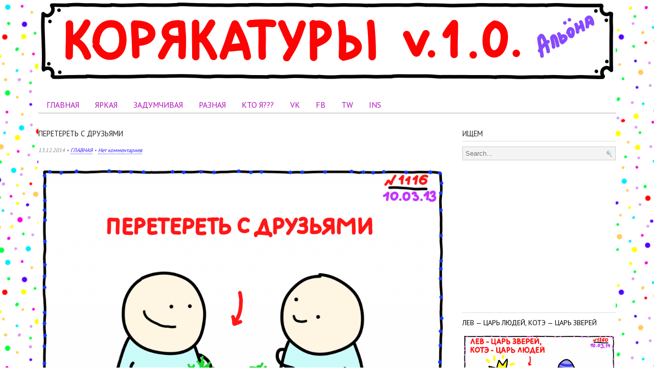

--- FILE ---
content_type: text/html; charset=UTF-8
request_url: http://al-ona.ru/2014/12/%d0%bf%d0%b5%d1%80%d0%b5%d1%82%d0%b5%d1%80%d0%b5%d1%82%d1%8c-%d1%81-%d0%b4%d1%80%d1%83%d0%b7%d1%8c%d1%8f%d0%bc%d0%b8/
body_size: 30948
content:
<!DOCTYPE html>
<html lang="ru-RU">
<head>

<link rel="icon" href="http://al-ona.ru/wp-content/uploads/2014/03/favicon.ico" type="image/x-icon" />
<link rel="shortcut icon" href="http://al-ona.ru/wp-content/uploads/2014/03/favicon.ico" type="image/x-icon" />

<script>
  (function(i,s,o,g,r,a,m){i['GoogleAnalyticsObject']=r;i[r]=i[r]||function(){
  (i[r].q=i[r].q||[]).push(arguments)},i[r].l=1*new Date();a=s.createElement(o),
  m=s.getElementsByTagName(o)[0];a.async=1;a.src=g;m.parentNode.insertBefore(a,m)
  })(window,document,'script','//www.google-analytics.com/analytics.js','ga');

  ga('create', 'UA-38255139-1', 'al-ona.ru');
  ga('send', 'pageview');

</script>

<meta charset="UTF-8" />
<!--[if IE]><![endif]-->
<!--[if lt IE 9]>
<script src="http://html5shiv.googlecode.com/svn/trunk/html5.js"></script>
<![endif]-->

<title>ПЕРЕТЕРЕТЬ С ДРУЗЬЯМИ | Альона и КОРЯКАТУРЫ</title>
<link rel="profile" href="http://gmpg.org/xfn/11" />
<link rel="stylesheet" href="http://al-ona.ru/wp-content/themes/presswork/style.css" type="text/css" media="screen" />
<!-- PressWork Theme Option CSS -->
<style type="text/css">
	body { font-family: PT Sans; font-size: 12px; }
	h1, h2, h3, h4, h5, h6, h1 a, h2 a, h3 a, h4 a, h5 a, h6 a { font-family: PT Sans; }
	#body-wrapper { color: #444444; width: 1130px; padding: 0px; background-color: #ffffff; }
	#headerbanner, #footer { width: 1130px; }
	#headerbanner li.mainl#header_image { background-size: 1130px; }
	#main-wrapper > li { margin: 0 15px; }
	#main-wrapper .el3 { *margin-left: 30px; }
	#firstsidebar { width: 300px; }
	#secondsidebar { width: 300px; }
	#maincontent { width: 800px; }
	body.fullwidth #maincontent { width: 1130px; }
	.siteheader a { color: #2B904E; }
	.siteheader a:hover { color: #444444; }
	#description { color: #444444; }
	a { color: #301cfd; }
	a:hover { color: #2df040; }
	/*
	#nav nav ul { background: #FFFFFF; }
	#nav nav a { color: #b012b7 }
	#nav nav a:hover, #nav nav .sub-menu li, #nav nav li:hover { color: #ffffff; background: #b012b7; }
	*/
	
	.menu-item a{color: #b012b7;}
	.current-menu-item {color: #ffffff; background: #b012b7; padding:8px;}
	.current-menu-item a{color: #ffffff;}
	.menu-item a:hover {color: #ffffff; background: #b012b7;}
	
	#subnav nav ul  { background: #FFFFFF; }
	#subnav nav a { color: #222222 }
	#subnav nav a:hover, #subnav nav .sub-menu li, #subnav nav li:hover { color: #222222; background: #EEEEEE; }
	#footer nav ul  { background: #FFFFFF; }
	#footer nav a { color: #222222 }
	#footer nav a:hover, #footer nav .sub-menu li, #footer nav li:hover { color: #222222; background: #EEEEEE; }
	h1.catheader { color: #222222; }
	article .meta { color: #888888; }
	article .posttitle, article .posttitle a { color: #222222; }
	article .posttitle a:hover { color: #222222; }
	article .content-col { padding-left: 165px; }
	@media only screen and (max-device-width: 768px), only screen and (max-width: 768px) {
		#body-wrapper { width: 720px !important; padding: 0 10px; }
		body.fullwidth #maincontent, #headerbanner, #footer { width: 720px !important; }
		#header_image { background-size: 720px !important; height: 101.94690265487px !important; }
		#maincontent { width: 499.73451327434px !important; }
		#firstsidebar { width: 191.15044247788px !important; }
		#secondsidebar { width: 176.15044247788px !important; }
	}
	@media only screen and (max-width: 480px), only screen and (max-device-width: 480px) {
		#body-wrapper { width: 420px !important; padding: 0 10px; }
		body.fullwidth #maincontent, #headerbanner, #footer { width: 420px !important; }
		#maincontent { width: 420px !important; }
		#header_image { background-size: 420px !important; height: 59.469026548673px !important; }
		.home article { width: 100%; }
		#firstsidebar, #secondsidebar { float: none; width: 100% !important; }
		#main-wrapper > li { margin: 0 !important; }
		#extendedfooter .bottom-widget { width: 100%; margin: 0 0 20px; }
	}	
</style>
<!-- eof PressWork Theme Option CSS -->
	<link rel="pingback" href="http://al-ona.ru/xmlrpc.php" />
<link rel="shortcut icon" type="image/x-icon" href="http://al-ona.ru/wp-content/uploads/2014/03/favicon.ico" />
<!-- Always force latest IE rendering engine (even in intranet) & Chrome Frame -->
<meta http-equiv="X-UA-Compatible" content="IE=edge,chrome=1">
<meta name="viewport" content="width=device-width" />

<link rel="alternate" type="application/rss+xml" title="Альона и КОРЯКАТУРЫ &raquo; Лента" href="http://al-ona.ru/feed/" />
<link rel="alternate" type="application/rss+xml" title="Альона и КОРЯКАТУРЫ &raquo; Лента комментариев" href="http://al-ona.ru/comments/feed/" />
<link rel="alternate" type="application/rss+xml" title="Альона и КОРЯКАТУРЫ &raquo; Лента комментариев к &laquo;ПЕРЕТЕРЕТЬ С ДРУЗЬЯМИ&raquo;" href="http://al-ona.ru/2014/12/%d0%bf%d0%b5%d1%80%d0%b5%d1%82%d0%b5%d1%80%d0%b5%d1%82%d1%8c-%d1%81-%d0%b4%d1%80%d1%83%d0%b7%d1%8c%d1%8f%d0%bc%d0%b8/feed/" />
<link rel='stylesheet' id='pw_google_font-css'  href='http://fonts.googleapis.com/css?family=PT+Sans%7CPT+Sans&#038;ver=3.8.8' type='text/css' media='all' />
<meta property='vk:app_id' content='4254595' />
<script type='text/javascript' src='http://al-ona.ru/wp-includes/js/jquery/jquery.js?ver=1.10.2'></script>
<script type='text/javascript' src='http://al-ona.ru/wp-includes/js/jquery/jquery-migrate.min.js?ver=1.2.1'></script>
<script type='text/javascript'>
/* <![CDATA[ */
var vkapi = {"wpurl":"http:\/\/al-ona.ru"};
/* ]]> */
</script>
<script type='text/javascript' src='http://al-ona.ru/wp-content/plugins/vkontakte-api/js/callback.js?ver=3.8.8'></script>
<script type='text/javascript' src='http://al-ona.ru/wp-includes/js/comment-reply.min.js?ver=3.8.8'></script>
<link rel="EditURI" type="application/rsd+xml" title="RSD" href="http://al-ona.ru/xmlrpc.php?rsd" />
<link rel="wlwmanifest" type="application/wlwmanifest+xml" href="http://al-ona.ru/wp-includes/wlwmanifest.xml" /> 
<link rel='prev' title='ВЯЖЕТ ВО РТУ..' href='http://al-ona.ru/2014/12/%d0%b2%d1%8f%d0%b6%d0%b5%d1%82-%d0%b2%d0%be-%d1%80%d1%82%d1%83/' />
<link rel='next' title='ШАЛЬНАЯ ЖЕНЩИНА' href='http://al-ona.ru/2014/12/%d1%88%d0%b0%d0%bb%d1%8c%d0%bd%d0%b0%d1%8f-%d0%b6%d0%b5%d0%bd%d1%89%d0%b8%d0%bd%d0%b0/' />
<meta name="generator" content="WordPress 3.8.8" />
<link rel='shortlink' href='http://al-ona.ru/?p=1824' />

<!-- All in One SEO Pack 2.1.4 by Michael Torbert of Semper Fi Web Design[856,906] -->
<link rel="canonical" href="http://al-ona.ru/2014/12/%d0%bf%d0%b5%d1%80%d0%b5%d1%82%d0%b5%d1%80%d0%b5%d1%82%d1%8c-%d1%81-%d0%b4%d1%80%d1%83%d0%b7%d1%8c%d1%8f%d0%bc%d0%b8/" />
<!-- /all in one seo pack -->
<style type="text/css">
#header_image { background: url(http://al-ona.ru/wp-content/uploads/2014/03/Header3.png); height: 160px; width: 1130px; }
</style>
		<style type="text/css" id="custom-background-css">
body.custom-background { background-color: #ffffff; background-image: url('http://al-ona.ru/wp-content/uploads/2014/03/Background1.png'); background-repeat: repeat; background-position: top center; background-attachment: fixed; }
</style>
</head>

<!--[if lt IE 7 ]> <body class="single single-post postid-1824 single-format-image custom-background ie6"> <![endif]-->
<!--[if IE 7 ]>    <body class="single single-post postid-1824 single-format-image custom-background ie7"> <![endif]-->
<!--[if IE 8 ]>    <body class="single single-post postid-1824 single-format-image custom-background ie8"> <![endif]-->
<!--[if IE 9 ]>    <body class="single single-post postid-1824 single-format-image custom-background ie9"> <![endif<]-->
<!--[if (gt IE 9)|!(IE)]><!-->


<body class="single single-post postid-1824 single-format-image custom-background"> <!--<![endif]-->

<div id="body-wrapper" class="clearfix">
    <header id="header-main" role="banner"> <!-- begin header -->
		    <ul id="headerbanner" class="clearfix">
       		   	<li id="header_image" class="mainl"></li>
		<li id="nav" class="mainl"><nav class="clear fl" role="navigation"><h3 class="assistive-text">Main menu</h3><ul id="menu-%d0%bc%d0%b5%d0%bd%d1%8e1" class="menu"><li id="menu-item-878" class="menu-item menu-item-type-custom menu-item-object-custom menu-item-878"><a href="/">ГЛАВНАЯ</a></li>
<li id="menu-item-14" class="menu-item menu-item-type-taxonomy menu-item-object-category menu-item-14"><a href="http://al-ona.ru/category/%d1%8f%d1%80%d0%ba%d0%b0%d1%8f/">ЯРКАЯ</a></li>
<li id="menu-item-28" class="menu-item menu-item-type-taxonomy menu-item-object-category menu-item-28"><a href="http://al-ona.ru/category/%d0%b7%d0%b0%d0%b4%d1%83%d0%bc%d1%87%d0%b8%d0%b2%d0%b0%d1%8f/">ЗАДУМЧИВАЯ</a></li>
<li id="menu-item-1095" class="menu-item menu-item-type-taxonomy menu-item-object-category menu-item-1095"><a href="http://al-ona.ru/category/%d1%80%d0%b0%d0%b7%d0%bd%d0%b0%d1%8f/">РАЗНАЯ</a></li>
<li id="menu-item-12" class="menu-item menu-item-type-post_type menu-item-object-page menu-item-12"><a href="http://al-ona.ru/%d0%bf%d1%80%d0%be-%d0%bc%d0%b5%d0%bd%d1%8f/">КТО Я???</a></li>
<li id="menu-item-818" class="menu-item menu-item-type-custom menu-item-object-custom menu-item-818"><a href="http://vk.com/all_n_one">VK</a></li>
<li id="menu-item-1706" class="menu-item menu-item-type-custom menu-item-object-custom menu-item-1706"><a href="https://www.facebook.com/thesnailonthetop">FB</a></li>
<li id="menu-item-1203" class="menu-item menu-item-type-custom menu-item-object-custom menu-item-1203"><a href="https://twitter.com/al_ona_ru">TW</a></li>
<li id="menu-item-1204" class="menu-item menu-item-type-custom menu-item-object-custom menu-item-1204"><a href="http://instagram.com/al_ona_ru">INS</a></li>
</ul></nav></li>    </ul> <!-- end headerbanner -->
	<div id="social-icons" class="small"></div>    </header> <!-- end header -->
    <ul id="main-wrapper">
			    <li id="maincontent" role="main"> <!-- begin maincontent -->
    	

    <article id="post-1824" class="post-1824 post type-post status-publish format-image hentry category-1">
			<header>
		<hgroup>
			<div class="cj_posttitle">
			<h1 class="posttitle"><a href="http://al-ona.ru/2014/12/%d0%bf%d0%b5%d1%80%d0%b5%d1%82%d0%b5%d1%80%d0%b5%d1%82%d1%8c-%d1%81-%d0%b4%d1%80%d1%83%d0%b7%d1%8c%d1%8f%d0%bc%d0%b8/" title="Permalink to ПЕРЕТЕРЕТЬ С ДРУЗЬЯМИ" rel="bookmark">ПЕРЕТЕРЕТЬ С ДРУЗЬЯМИ</a></h1>
			</div>
						<h2 class="meta"><!--афтара-->
				13.12.2014&nbsp;&bull;&nbsp;<a href="http://al-ona.ru/category/%d0%b3%d0%bb%d0%b0%d0%b2%d0%bd%d0%b0%d1%8f/" title="Просмотреть все записи в рубрике &laquo;ГЛАВНАЯ&raquo;" rel="category tag">ГЛАВНАЯ</a>&nbsp;&bull;&nbsp;<a href="http://al-ona.ru/2014/12/%d0%bf%d0%b5%d1%80%d0%b5%d1%82%d0%b5%d1%80%d0%b5%d1%82%d1%8c-%d1%81-%d0%b4%d1%80%d1%83%d0%b7%d1%8c%d1%8f%d0%bc%d0%b8/#respond" title="Прокомментировать запись &laquo;ПЕРЕТЕРЕТЬ С ДРУЗЬЯМИ&raquo;">Нет комментариев</a>			</h2>
					</hgroup>
	</header>
	    <div class="storycontent">
        <p><a href="http://al-ona.ru/wp-content/uploads/2014/12/1116-10.03.13.png"><img src="http://al-ona.ru/wp-content/uploads/2014/12/1116-10.03.13-1024x723.png" alt="ПЕРЕТЕРЕТЬ С ДРУЗЬЯМИ" width="800" height="564" class="aligncenter size-large wp-image-1744" /></a></p>
		<!-- туда сюда-->
		
    </div> 
	     <footer class="clearfix fl">
	    	</footer> 
	<script type="text/javascript" src="//yandex.st/share/share.js"
charset="utf-8"></script>
<div class="yashare-auto-init" 
	data-yashareL10n="ru"
	data-yashareQuickServices="vkontakte,facebook,twitter,odnoklassniki,moimir"
	data-yashareTheme="counter"
	data-yashareLink="http://al-ona.ru/2014/12/%d0%bf%d0%b5%d1%80%d0%b5%d1%82%d0%b5%d1%80%d0%b5%d1%82%d1%8c-%d1%81-%d0%b4%d1%80%d1%83%d0%b7%d1%8c%d1%8f%d0%bc%d0%b8/"
	data-yashareTitle="ПЕРЕТЕРЕТЬ С ДРУЗЬЯМИ"
	data-yashareImage="http://al-ona.ru/wp-content/uploads/2014/12/1116-10.03.13-1024x723.png"

></div>
<a name="comments"></a>

    </article>
<div id="vkapi_comments">
    
                <script type='text/javascript'>
                    // todo-dx: check all function is calling
                   if (typeof window.webkitNotifications !== undefined ) {
                    function vkapi_checkPermission() {
                        if(window.webkitNotifications.checkPermission()==0){
                            window.webkitNotifications.createNotification(
                                'https://vk.com/images/lnkinner32.gif',
                                'Успех',
                                'Сообщения разрешены')
                                .show();
                            clearInterval(vkapi_interval);
                        }
                    }
                    if(window.webkitNotifications.checkPermission()>0){
                        var vkapi_interval = setInterval(vkapi_checkPermission,500);
                    }
                    function vkapi_requestPermission(){
                        window.webkitNotifications.requestPermission();
                        jQuery('button.vkapi_remove').remove();
                    }
                    function onChange(num,last_comment,data,hash){
                        if (window.webkitNotifications.checkPermission() == 0) {
                            last_comment = html_entity_decode(last_comment);
                            Time = new Date();
                            Hour = Time.getHours();
                            Min = Time.getMinutes();
                            Sec = Time.getSeconds();
                            var notification = window.webkitNotifications.createNotification(
                                'https://vk.com/images/lnkinner32.gif',
                                'Время '+Hour+':'+Min+':'+Sec,
                                last_comment);
                            notification.show();
                            document.getElementById('vkapi_sound').play();
                            setTimeout(function(){notification.cancel()}, '10000');
                        } else {
                            jQuery('#vkapi')
                                .append("<button class='submit' class='vkapi_remove'" +
                                "onclick='vkapi_requestPermission()'>Разрешить всплывающие сообщения</button>");
                        }
                    }
                   }

                    function onChangeRecalc(num){
                        jQuery('button.vk_recount').html('ВКонтакте ('+num+')');
                    }
                </script>
			<div id='vkapi' onclick='showNotification()'></div>
			<script type='text/javascript'>
				jQuery('body').on('vkapi_vk', function(){
                    VK.Widgets.Comments(
                        'vkapi', {
                            width: 600,
                            height: 0,
                            limit: 15,
                            attach: "graffiti,photo,audio,video,link",
                            autoPublish: 1,
                            mini: 1,
                            pageUrl: 'http://al-ona.ru/2014/12/%d0%bf%d0%b5%d1%80%d0%b5%d1%82%d0%b5%d1%80%d0%b5%d1%82%d1%8c-%d1%81-%d0%b4%d1%80%d1%83%d0%b7%d1%8c%d1%8f%d0%bc%d0%b8/'
                        }, 1824);
				});
			</script></div>
<div id="vkapi_wrapper" data-vkapi-notify="1824"></div>    	</li> <!-- end #maincontent -->
    	<li id="firstsidebar" role="complementary" class="el3"> <!-- begin firstsidebar -->
<aside id="search-2" class="side-widget widget_search"><header><h3>ИЩЕМ</h3></header><form role="search" method="get" id="searchform" action="http://al-ona.ru/" >
	    <label class="assistive-text" for="s">Search for:</label>
	    <input type="search" placeholder="Search..." value="" name="s" id="s" />
	    </form></aside><aside id="text-2" class="side-widget widget_text">			<div class="textwidget"><script async src="//pagead2.googlesyndication.com/pagead/js/adsbygoogle.js"></script>
<!-- Прямоугольник. Альона. Правый -->
<ins class="adsbygoogle"
style="display:inline-block;width:300px;height:250px"
data-ad-client="ca-pub-4646867879856827"
data-ad-slot="9477835563"></ins>
<script>
(adsbygoogle = window.adsbygoogle || []).push({});
</script></div>
		</aside><aside id="randompostforwidget-2" class="side-widget RandomPostForWidget"><header><h3> </h3></header><ul><li class='random'><a href='http://al-ona.ru/2014/04/%d0%bb%d0%b5%d0%b2-%d1%86%d0%b0%d1%80%d1%8c-%d0%bb%d1%8e%d0%b4%d0%b5%d0%b9-%d0%ba%d0%be%d1%82%d1%8d-%d1%86%d0%b0%d1%80%d1%8c-%d0%b7%d0%b2%d0%b5%d1%80%d0%b5%d0%b9/'>ЛЕВ &#8212; ЦАРЬ ЛЮДЕЙ, КОТЭ &#8212; ЦАРЬ ЗВЕРЕЙ</a>			<a href="http://al-ona.ru/2014/04/%d0%bb%d0%b5%d0%b2-%d1%86%d0%b0%d1%80%d1%8c-%d0%bb%d1%8e%d0%b4%d0%b5%d0%b9-%d0%ba%d0%be%d1%82%d1%8d-%d1%86%d0%b0%d1%80%d1%8c-%d0%b7%d0%b2%d0%b5%d1%80%d0%b5%d0%b9/"><img src="http://al-ona.ru/wp-content/uploads/2014/04/1260-10.03.14-1024x723.png" alt="" width=300 /></a></li>
			<li class='random'><a href='http://al-ona.ru/2014/04/%d0%b4%d1%83%d1%80%d0%b0%d1%86%d0%ba%d0%b8%d0%b9-%d1%82%d0%b0%d0%ba%d0%be%d0%b9-%d0%b4%d0%b5%d0%bd%d1%8c/'>ДУРАЦКИЙ ТАКОЙ ДЕНЬ</a>			<a href="http://al-ona.ru/2014/04/%d0%b4%d1%83%d1%80%d0%b0%d1%86%d0%ba%d0%b8%d0%b9-%d1%82%d0%b0%d0%ba%d0%be%d0%b9-%d0%b4%d0%b5%d0%bd%d1%8c/"><img src="http://al-ona.ru/wp-content/uploads/2014/04/0388-01.04.11-1024x723.png" alt="" width=300 /></a></li>
			<li class='random'><a href='http://al-ona.ru/2014/03/%d0%b2%d0%be%d0%bf%d1%80%d0%be%d1%81-%d0%b2%d1%80%d0%b5%d0%bc%d0%b5%d0%bd%d0%b8/'>ВОПРОС ВРЕМЕНИ&#8230;</a>			<a href="http://al-ona.ru/2014/03/%d0%b2%d0%be%d0%bf%d1%80%d0%be%d1%81-%d0%b2%d1%80%d0%b5%d0%bc%d0%b5%d0%bd%d0%b8/"><img src="http://al-ona.ru/wp-content/uploads/2014/03/0152-30.01.11-1024x723.png" alt="" width=300 /></a></li>
			<li class='random'><a href='http://al-ona.ru/2014/12/%d0%b6%d1%8b%d0%b7%d0%bd%d1%8c-%d0%bf%d1%80%d0%b8%d0%ba%d1%80%d0%b0%d1%81%d0%bd%d0%b0/'>жЫзнь прИкрасна&#8230;</a>			<a href="http://al-ona.ru/2014/12/%d0%b6%d1%8b%d0%b7%d0%bd%d1%8c-%d0%bf%d1%80%d0%b8%d0%ba%d1%80%d0%b0%d1%81%d0%bd%d0%b0/"><img src="http://al-ona.ru/wp-content/uploads/2014/12/0885-17.10.12-1024x723.png" alt="" width=300 /></a></li>
			<li class='random'><a href='http://al-ona.ru/2014/04/%d0%be%d0%b4%d0%bd%d0%b0-%d0%b2%d0%be%d1%81%d1%8c%d0%bc%d0%b0%d1%8f-%d1%87%d0%b0%d1%81%d1%82%d1%8c-%d1%81%d1%83%d1%88%d0%b8/'>ОДНА ВОСЬМАЯ ЧАСТЬ СУШИ</a>			<a href="http://al-ona.ru/2014/04/%d0%be%d0%b4%d0%bd%d0%b0-%d0%b2%d0%be%d1%81%d1%8c%d0%bc%d0%b0%d1%8f-%d1%87%d0%b0%d1%81%d1%82%d1%8c-%d1%81%d1%83%d1%88%d0%b8/"><img src="http://al-ona.ru/wp-content/uploads/2014/04/0634-26.09.11-3-1024x723.png" alt="" width=300 /></a></li>
			</ul></aside><aside id="text-3" class="side-widget widget_text">			<div class="textwidget"><script type="text/javascript" src="//vk.com/js/api/openapi.js?108"></script>

<!-- VK Widget -->
<div id="vk_groups"></div>
<script type="text/javascript">
VK.Widgets.Group("vk_groups", {mode: 0, width: "300", height: "200", color1: 'FFFFFF', color2: '2B587A', color3: '5B7FA6'}, 26088516);
</script></div>
		</aside><aside id="tag_cloud-2" class="side-widget widget_tag_cloud"><header><h3>СЛОВА В ОБЛАКЕ</h3></header><div class="tagcloud"><a href='http://al-ona.ru/tag/%d0%b1%d0%b0%d0%bb%d0%b5%d1%82/' class='tag-link-66' title='3 записи' style='font-size: 8pt;'>БАЛЕТ</a>
<a href='http://al-ona.ru/tag/%d0%b1%d0%be%d0%b3/' class='tag-link-104' title='15 записей' style='font-size: 17.130434782609pt;'>БОГ</a>
<a href='http://al-ona.ru/tag/%d0%b2%d0%bc%d0%b5%d1%81%d1%82%d0%b5/' class='tag-link-49' title='3 записи' style='font-size: 8pt;'>ВМЕСТЕ</a>
<a href='http://al-ona.ru/tag/%d0%b2%d0%be%d0%bb%d0%be%d1%81%d1%8b/' class='tag-link-285' title='5 записей' style='font-size: 10.739130434783pt;'>ВОЛОСЫ</a>
<a href='http://al-ona.ru/tag/%d0%b2%d0%be%d0%bf%d1%80%d0%be%d1%81/' class='tag-link-159' title='5 записей' style='font-size: 10.739130434783pt;'>ВОПРОС</a>
<a href='http://al-ona.ru/tag/%d0%b3%d0%b0%d1%80%d0%bc%d0%be%d0%bd%d0%b8%d1%8f/' class='tag-link-54' title='3 записи' style='font-size: 8pt;'>ГАРМОНИЯ</a>
<a href='http://al-ona.ru/tag/%d0%b3%d1%80%d1%83%d1%81%d1%82%d1%8c/' class='tag-link-35' title='6 записей' style='font-size: 11.804347826087pt;'>ГРУСТЬ</a>
<a href='http://al-ona.ru/tag/%d0%b4%d0%b5%d0%bd%d1%8c-%d0%b4%d1%83%d1%80%d0%b0%d0%ba%d0%b0/' class='tag-link-264' title='4 записи' style='font-size: 9.5217391304348pt;'>ДЕНЬ ДУРАКА</a>
<a href='http://al-ona.ru/tag/%d0%b4%d0%be%d0%b1%d1%80%d0%be%d1%82%d0%b0/' class='tag-link-147' title='4 записи' style='font-size: 9.5217391304348pt;'>ДОБРОТА</a>
<a href='http://al-ona.ru/tag/%d0%b4%d0%be%d0%b6%d0%b4%d1%8c/' class='tag-link-32' title='3 записи' style='font-size: 8pt;'>ДОЖДЬ</a>
<a href='http://al-ona.ru/tag/%d0%b4%d0%be%d1%87%d1%8c/' class='tag-link-53' title='3 записи' style='font-size: 8pt;'>ДОЧЬ</a>
<a href='http://al-ona.ru/tag/%d0%b4%d1%83%d1%80%d0%b0%d0%ba/' class='tag-link-178' title='21 запись' style='font-size: 19.260869565217pt;'>ДУРАК</a>
<a href='http://al-ona.ru/tag/%d0%b6%d0%b5%d0%bd%d1%89%d0%b8%d0%bd%d0%b0/' class='tag-link-58' title='17 записей' style='font-size: 18.04347826087pt;'>ЖЕНЩИНА</a>
<a href='http://al-ona.ru/tag/%d0%ba%d0%be%d1%81%d0%bc%d0%be%d1%81/' class='tag-link-284' title='6 записей' style='font-size: 11.804347826087pt;'>КОСМОС</a>
<a href='http://al-ona.ru/tag/%d0%ba%d0%be%d1%82%d1%8d/' class='tag-link-210' title='8 записей' style='font-size: 13.326086956522pt;'>КОТЭ</a>
<a href='http://al-ona.ru/tag/%d0%ba%d1%83%d1%80%d0%b8%d1%86%d0%b0/' class='tag-link-67' title='6 записей' style='font-size: 11.804347826087pt;'>КУРИЦА</a>
<a href='http://al-ona.ru/tag/%d0%bb%d0%be%d0%b7%d1%83%d0%bd%d0%b3/' class='tag-link-134' title='5 записей' style='font-size: 10.739130434783pt;'>ЛОЗУНГ</a>
<a href='http://al-ona.ru/tag/%d0%bb%d1%8e%d0%b1%d0%be%d0%b2%d1%8c/' class='tag-link-42' title='24 записи' style='font-size: 20.173913043478pt;'>ЛЮБОВЬ</a>
<a href='http://al-ona.ru/tag/%d0%bb%d1%8e%d0%b4%d0%b8/' class='tag-link-39' title='22 записи' style='font-size: 19.565217391304pt;'>ЛЮДИ</a>
<a href='http://al-ona.ru/tag/%d0%bc%d0%b0%d0%bc%d0%b0/' class='tag-link-44' title='3 записи' style='font-size: 8pt;'>МАМА</a>
<a href='http://al-ona.ru/tag/%d0%bc%d0%b0%d0%bd%d0%b4%d0%b0%d0%bb%d0%b0/' class='tag-link-544' title='4 записи' style='font-size: 9.5217391304348pt;'>МАНДАЛА</a>
<a href='http://al-ona.ru/tag/%d0%bc%d0%b0%d1%82%d0%b5%d0%bc%d0%b0%d1%82%d0%b8%d0%ba%d0%b0/' class='tag-link-118' title='4 записи' style='font-size: 9.5217391304348pt;'>МАТЕМАТИКА</a>
<a href='http://al-ona.ru/tag/%d0%bc%d0%b8%d0%bd%d0%b8%d0%bc%d0%b0%d0%bb%d0%b8%d0%b7%d0%bc/' class='tag-link-76' title='7 записей' style='font-size: 12.565217391304pt;'>МИНИМАЛИЗМ</a>
<a href='http://al-ona.ru/tag/%d0%bc%d0%b8%d1%80/' class='tag-link-47' title='3 записи' style='font-size: 8pt;'>МИР</a>
<a href='http://al-ona.ru/tag/%d0%bc%d1%83%d0%b6%d1%87%d0%b8%d0%bd%d0%b0/' class='tag-link-57' title='10 записей' style='font-size: 14.695652173913pt;'>МУЖЧИНА</a>
<a href='http://al-ona.ru/tag/%d0%bd%d0%b0%d1%81%d1%82%d1%80%d0%be%d0%b5%d0%bd%d0%b8%d0%b5/' class='tag-link-65' title='3 записи' style='font-size: 8pt;'>НАСТРОЕНИЕ</a>
<a href='http://al-ona.ru/tag/%d0%be%d0%b1%d0%bb%d0%b0%d0%ba%d0%b0/' class='tag-link-60' title='5 записей' style='font-size: 10.739130434783pt;'>ОБЛАКА</a>
<a href='http://al-ona.ru/tag/%d0%be%d1%82%d0%bd%d0%be%d1%88%d0%b5%d0%bd%d0%b8%d1%8f/' class='tag-link-51' title='9 записей' style='font-size: 14.086956521739pt;'>ОТНОШЕНИЯ</a>
<a href='http://al-ona.ru/tag/%d0%bf%d0%be%d0%bb%d0%b5%d1%82/' class='tag-link-63' title='3 записи' style='font-size: 8pt;'>ПОЛЕТ</a>
<a href='http://al-ona.ru/tag/%d0%bf%d1%80%d0%be%d1%84%d0%b5%d1%81%d1%81%d0%b8%d1%8f/' class='tag-link-72' title='6 записей' style='font-size: 11.804347826087pt;'>ПРОФЕССИЯ</a>
<a href='http://al-ona.ru/tag/%d0%bf%d1%81%d0%b8%d1%85%d0%be%d0%bb%d0%be%d0%b3%d0%b8%d1%8f/' class='tag-link-266' title='4 записи' style='font-size: 9.5217391304348pt;'>ПСИХОЛОГИЯ</a>
<a href='http://al-ona.ru/tag/%d1%80%d1%8b%d0%b1%d0%b0/' class='tag-link-385' title='4 записи' style='font-size: 9.5217391304348pt;'>РЫБА</a>
<a href='http://al-ona.ru/tag/%d1%81%d0%b5%d0%bc%d1%8c%d1%8f/' class='tag-link-50' title='5 записей' style='font-size: 10.739130434783pt;'>СЕМЬЯ</a>
<a href='http://al-ona.ru/tag/%d1%81%d0%b5%d1%80%d0%b4%d1%86%d0%b5/' class='tag-link-146' title='5 записей' style='font-size: 10.739130434783pt;'>СЕРДЦЕ</a>
<a href='http://al-ona.ru/tag/%d1%81%d0%bc%d1%8b%d1%81%d0%bb/' class='tag-link-483' title='5 записей' style='font-size: 10.739130434783pt;'>СМЫСЛ</a>
<a href='http://al-ona.ru/tag/%d1%81%d0%bc%d1%8b%d1%81%d0%bb-%d0%b6%d0%b8%d0%b7%d0%bd%d0%b8/' class='tag-link-28' title='9 записей' style='font-size: 14.086956521739pt;'>СМЫСЛ ЖИЗНИ</a>
<a href='http://al-ona.ru/tag/%d1%81%d0%be%d0%bb%d0%bd%d1%86%d0%b5/' class='tag-link-31' title='4 записи' style='font-size: 9.5217391304348pt;'>СОЛНЦЕ</a>
<a href='http://al-ona.ru/tag/%d1%82%d0%be%d1%87%d0%ba%d0%b0/' class='tag-link-268' title='6 записей' style='font-size: 11.804347826087pt;'>ТОЧКА</a>
<a href='http://al-ona.ru/tag/%d1%83%d0%b7%d0%be%d1%80/' class='tag-link-543' title='4 записи' style='font-size: 9.5217391304348pt;'>УЗОР</a>
<a href='http://al-ona.ru/tag/%d1%87%d0%b5%d0%bb%d0%be%d0%b2%d0%b5%d0%ba/' class='tag-link-90' title='32 записи' style='font-size: 22pt;'>ЧЕЛОВЕК</a>
<a href='http://al-ona.ru/tag/%d1%87%d0%b5%d0%bb%d0%be%d0%b2%d0%b5%d0%ba-%d0%bd%d0%b5%d0%b2%d0%b8%d0%b4%d0%b8%d0%bc%d0%ba%d0%b0/' class='tag-link-77' title='5 записей' style='font-size: 10.739130434783pt;'>ЧЕЛОВЕК-НЕВИДИМКА</a>
<a href='http://al-ona.ru/tag/%d1%87%d0%b5%d0%bb%d0%be%d0%b2%d0%b5%d0%ba%d0%b8/' class='tag-link-40' title='9 записей' style='font-size: 14.086956521739pt;'>ЧЕЛОВЕКИ</a>
<a href='http://al-ona.ru/tag/%d1%87%d1%83%d0%b4%d0%be/' class='tag-link-61' title='3 записи' style='font-size: 8pt;'>ЧУДО</a>
<a href='http://al-ona.ru/tag/%d1%89%d0%b0%d1%81%d1%82%d1%8c%d0%b5/' class='tag-link-24' title='13 записей' style='font-size: 16.369565217391pt;'>ЩАСТЬЕ</a>
<a href='http://al-ona.ru/tag/%d1%8f%d0%b9%d1%86%d0%be/' class='tag-link-68' title='4 записи' style='font-size: 9.5217391304348pt;'>ЯЙЦО</a></div>
</aside></li> <!-- end firstsidebar -->
   	</ul> <!-- end #main-wrapper ul -->
	<footer id="footer-main" class="clearfix fl" role="contentinfo"> <!-- begin footer -->
		<div style="text-align:center"><img src="http://al-ona.ru/wp-content/uploads/2014/03/Footer1.png"></div>

		    <ul id="footer" class="clearfix">
       	<li id="copyright" class="foot">&copy; 2025 <a href="http://al-ona.ru">Альона и КОРЯКАТУРЫ</a>. All Rights Reserved. Created using <a href="http://presswork.me">PressWork</a>.</li>    </ul> <!-- end #footer -->
		</footer> <!-- end footer -->
</div> <!-- end #body-wrapper -->
<div id="vkapi_body">            <div id="vk_api_transport"></div>
            <script type="text/javascript">
                jQuery(function ($) {
                    window.vkAsyncInit = function () {
                        VK.init({
                            apiId: 4254595
                        });
                        VK.Observer.subscribe('widgets.comments.new_comment', onChangePlusVK);
                        VK.Observer.subscribe('widgets.comments.delete_comment', onChangeMinusVK);
                        $("body").trigger('vkapi_vk');
                    };

                    setTimeout(function () {
                        var el = document.createElement("script");
                        el.type = "text/javascript";
                        el.src = "https://vk.com/js/api/openapi.js";
                        el.async = true;
                        document.getElementById("vk_api_transport").appendChild(el);
                    }, 0);
                });
            </script>
        </div><script type="text/javascript">jQuery(function(){showVK(0,0)});</script>
                <audio id="vkapi_sound" preload="auto" style="display: none; visibility: hidden;">
				    <source src="https://vk.com/mp3/bb2.mp3">
			    </audio >
        
<!-- PressWork Video Resizer Script -->
<script type="text/javascript">
/* <![CDATA[ */
(function($) {
	$("object, embed, .format-video iframe").each(function() {
		var origVideo = $(this),
			aspectRatio = origVideo.attr("height") / origVideo.attr("width"),
			wrapWidth = origVideo.parents().find("p:last").width();
		if(origVideo.attr("width") > wrapWidth) {
			origVideo
				.attr("width", wrapWidth)
				.attr("height", (wrapWidth * aspectRatio));
		}
	});
})(jQuery);
/* ]]> */
</script>
<!-- eof PressWork Video Resizer Script -->	
	<script>
jQuery(document).ready(function($){
var caption = $('.current-menu-item a').text();
$('.current-menu-item').html(caption);
});
</script>


<!-- PressWork framework created by c.bavota & Brendan Sera-Shriar - http://presswork.me -->
<!-- Yandex.Metrika counter --><script type="text/javascript">(function (d, w, c) { (w[c] = w[c] || []).push(function() { try { w.yaCounter24358162 = new Ya.Metrika({id:24358162, accurateTrackBounce:true}); } catch(e) { } }); var n = d.getElementsByTagName("script")[0], s = d.createElement("script"), f = function () { n.parentNode.insertBefore(s, n); }; s.type = "text/javascript"; s.async = true; s.src = (d.location.protocol == "https:" ? "https:" : "http:") + "//mc.yandex.ru/metrika/watch.js"; if (w.opera == "[object Opera]") { d.addEventListener("DOMContentLoaded", f, false); } else { f(); } })(document, window, "yandex_metrika_callbacks");</script><noscript><div><img src="//mc.yandex.ru/watch/24358162" style="position:absolute; left:-9999px;" alt="" /></div></noscript><!-- /Yandex.Metrika counter -->
</body>
</html>

--- FILE ---
content_type: text/html; charset=utf-8
request_url: https://www.google.com/recaptcha/api2/aframe
body_size: 267
content:
<!DOCTYPE HTML><html><head><meta http-equiv="content-type" content="text/html; charset=UTF-8"></head><body><script nonce="5SgP5yGjA-pLknld0EdpGA">/** Anti-fraud and anti-abuse applications only. See google.com/recaptcha */ try{var clients={'sodar':'https://pagead2.googlesyndication.com/pagead/sodar?'};window.addEventListener("message",function(a){try{if(a.source===window.parent){var b=JSON.parse(a.data);var c=clients[b['id']];if(c){var d=document.createElement('img');d.src=c+b['params']+'&rc='+(localStorage.getItem("rc::a")?sessionStorage.getItem("rc::b"):"");window.document.body.appendChild(d);sessionStorage.setItem("rc::e",parseInt(sessionStorage.getItem("rc::e")||0)+1);localStorage.setItem("rc::h",'1764670339675');}}}catch(b){}});window.parent.postMessage("_grecaptcha_ready", "*");}catch(b){}</script></body></html>

--- FILE ---
content_type: text/css
request_url: http://al-ona.ru/wp-content/themes/presswork/style.css
body_size: 27405
content:
/*
Theme Name: PressWork
Theme URI:  http://presswork.me/about/
Description: PressWork is a free, open source WordPress theme framework built for modern browsers using HTML5 and CSS3. Features include a drag & drop front-end editor for easy customization, the top 20 most popular Google Fonts and a responsive design using media queries so your site will look good on the iPad, iPhone and other handheld devices. Created by <a href="http://bavotasan.com/">c.bavota</a> and <a href="http://digibombinc.com">Brendan Sera-Shriar</a>.
Version: 1.0.4.2
Author: c.bavota, Brendan Sera-Shriar
Author URI: http://presswork.me/
Tags: right-sidebar, left-sidebar, flexible-width, three-columns, two-columns, one-column, white, green, custom-header, custom-background, custom-colors, custom-menu, featured-images, full-width-template, post-formats, sticky-post, threaded-comments, translation-ready, theme-options

License: GNU General Public License v2.0
License URI: http://www.gnu.org/licenses/gpl-2.0.html

*/

/* General settings */

html, body, div, span, applet, object, iframe,
h1, h2, h3, h4, h5, h6, p, blockquote, pre,
a, abbr, acronym, address, big, cite, code,
del, dfn, em, font, img, ins, kbd, q, s, samp,
small, strike, strong, sub, sup, tt, var,
b, u, i, center,
dl, dt, dd, ol, ul, li,
fieldset, form, label, legend,
table, caption, tbody, tfoot, thead, tr, th, td {
	margin: 0;
	padding: 0;
	border: 0;
	outline: 0;
	font-size: 100%;
	vertical-align: baseline;
	background: transparent;
	}

* {
	box-sizing: border-box; 
	-moz-box-sizing: border-box; 
	-webkit-box-sizing: border-box; 
	word-wrap: break-word;
	}

html { -webkit-font-smoothing: antialiased; }

article, aside, details, figcaption, figure, footer, header, hgroup, menu, nav, section {
	display: block;
	}

body {
	line-height: 1;
	}

#body-wrapper {
	margin: auto;
	position: relative;
	box-sizing: content-box; 
	-moz-box-sizing: content-box; 
	-webkit-box-sizing: content-box;
	}

ol, ul, li {
	list-style: none;
	}

blockquote, q {
	quotes: none;
	}

blockquote:before, blockquote:after,
q:before, q:after {
	content: '';
	content: none;
	}

/* remember to define focus styles! */
:focus {
	outline: 0;
	}
 
/* remember to highlight inserts somehow! */
ins {
	text-decoration: none;
	}

del {
	text-decoration: line-through;
	}
 
/* tables still need 'cellspacing="0"' in the markup */
table {
	border-collapse: collapse;
	border-spacing: 0;
	}

a { 
	text-decoration: none; 
	}
	
	#body-wrapper a {/*
		-moz-transition: all .25s ease-in-out;
		-webkit-transition: all .25s ease-in-out;
		transition: all .25s ease-in-out;*/
		}

h1, h2, h3, h4, h5, h6, #blogname div.siteheader { margin: 12px 0; float: left; width: 100%; line-height: normal; font-weight: normal; }
p, table { margin: 1em 0; }
ul, ol { padding: 0 0 0 20px; }
article ul li { list-style: disc; }
article ol li { list-style: decimal; }
article li { clear: left; }
h1, #blogname .siteheader { font-size: 1.2em; }
h2 { font-size: 2.0em; }
h3 { font-size: 1.8em; }
h4 { font-size: 1.6em; }
h5 { font-size: 1.4em; }
h6 { font-size: 1.2em; }
small { font-size: 0.8em; line-height: normal; }

object,
embed,
.format-video iframe,
img {
	max-width: 100%;
	}

	img {
		height: auto;
		}
		
	.ie7 img { 
		-ms-interpolation-mode: bicubic; 
		}		

blockquote {
	margin: 1em 2em;
	border-left: 1px dashed #999;
	padding-left: 1em;
	line-height: normal; 
	font-style: italic;
	}

th {
	background: #eee;
	border: 1px solid #ccc;
	text-transform: uppercase;
	padding: 6px;
	}

td {
	border: 1px solid #ccc;
	padding: 6px;
	}

dt { font-weight: bold; text-decoration: underline; } 
dd { margin: 0; padding: 0 0 0.5em 1em; }

.fl { float: left; }
.fr { float: right; }
.clear { clear: both; }
br.clear { line-height: 0; }

.assistive-text {
	position: absolute !important;
	clip: rect(1px 1px 1px 1px); /* IE6, IE7 */
	clip: rect(1px, 1px, 1px, 1px);
	}

textarea { width: 96%; }
	
/* Header elements */

header#header-main {
	width: 100%;
	margin: 0 0 10px;
	float: left;
	position: relative;
	}
	
	#headerbanner {
		padding: 0;
		margin: 0 auto;
		list-style: none;
		}
	
		#headerbanner .placeholder {
			clear: both;
			}
	
		#headerbanner li.mainl {
			position: relative;
			float: left;
			width: 100%;
			clear: both;
			}
			
	#header_logo {
		margin-top: 20px;
		z-index: 500;
		}
		
	#header_image {
		margin-bottom: 20px;
		background-repeat: no-repeat !important;
		}

#social-icons {
	position: absolute;
	right: 0;
	z-index: 500;
	top: 5px;
	}
	
	#social-icons a {
		width: 32px;
		height: 32px;
		display: block;
		background: url(admin/images/sprite.png) no-repeat -70px -25px;
		float: left;
		margin-right: 3px;
		opacity: 0.7;
		}
		
		#social-icons a:hover {
			opacity: 1;
			}
			
	#social-icons a.facebook-icon {
		background-position: -104px -25px;
		}

	#social-icons a.flickr-icon {
		background-position: -138px -25px;
		}

	#social-icons a.linkedin-icon {
		background-position: -172px -25px;
		}

	#social-icons a.googleplus-icon {
		background-position: -104px -59px;
		}
		
	#social-icons a.stumbleupon-icon {
		background-position: -70px -59px;
		}	

	/* NEW SMALL SOCIAL ICONS */	
	#social-icons.small a {
		width: 16px;
		height: 16px;
		background-position: -69px -190px;
		}

	#social-icons.small a.facebook-icon {
		background-position: -87px -190px;
		}

	#social-icons.small a.flickr-icon {
		background-position: -104px -190px;
		}

	#social-icons.small a.linkedin-icon {
		background-position: -121px -190px;
		}

	#social-icons.small a.googleplus-icon {
		background-position: -155px -190px;
		}
		
	#social-icons.small a.stumbleupon-icon {
		background-position: -138px -190px;
		}			

#blogname {
	margin: 0 0 5px;
	padding: 0;
	position: relative;
	}

	.ie7 #blogname {
		width: 300px;
		}
	
	#blogname .siteheader {
		margin: 20px 0 0;
		padding: 0;
		}
	
	#site-logo h1 {
		display: none;
		}
	
	#title.aligncenter {
		margin: 20px auto;
		text-align: center;
		}
	
	#title.fr {
		text-align: right;
		}
	
	#title h1 a:hover {
		text-decoration: none;
		}
		
	.headerimage .aligncenter {
		margin: 0 auto !important;
		}
		
#description {
	margin: 0 0 20px;
	padding: 0;
	}
	
	.ie7 #description {
		width: 300px;
		}		

	#description.fl {
		clear: left;
		}
		
	#description.fr {
		clear: right;
		}

	#description.aligncenter,
	#headerad.aligncenter {
		margin: 0 auto 20px;
		text-align: center;
		clear: both;
		}
		
		#headerad.aligncenter {
			margin: 24px auto 20px;
			}
	
#nav {	
	margin-bottom: 20px;
	}

nav {
	margin: 10px 0 0;
	width: 100%;
	position: relative;
	z-index: 500;
	border-bottom: 1px solid #aaa;
	font-size: 1.3em;
	}

	#subnav nav {	
		border: 0;
		font-size: 1em;
		line-height: 1.2;
		z-index: 400;
		}
	
	nav ul {
		width: 100%;
		padding: 0;
		}

	nav li,
	nav ul {
		float: left;
		position: relative;
		-moz-transition: color .25s ease-in-out;
		-webkit-transition: color .25s ease-in-out;
		transition: color .25s ease-in-out;
		-moz-transition: background-color .25s ease-in-out;
		-webkit-transition: background-color .25s ease-in-out;
		transition: background-color .25s ease-in-out;
		}

		nav li a {
			padding: .5em 1em;
			text-decoration: none;
			display: block;
			}
	
	nav ul ul {
		opacity: 0;
		margin: 0;
		position: absolute;
		top: 1.9em;
		left: -9999px;
		width: 188px;
		z-index: 99999;
		box-shadow: 2px 2px 2px rgba(0,0,0,0.3);
		-moz-box-shadow: 2px 2px 2px rgba(0,0,0,0.3);
		-webkit-box-shadow: 2px 2px 2px rgba(0,0,0,0.3);
		-moz-transition: opacity .25s ease-in-out;
		-webkit-transition: opacity .25s ease-in-out;
		transition: opacity .25s ease-in-out;
		}

		nav li li {
			clear: both;
			width: 100%;
			}
			
	nav ul li:hover > ul {
		opacity: 1;
		left: 0;
		}

	nav ul ul li:hover ul {
		left: 100% !important;
		top: 0;
		}

/* main content */

#maincontent {
	position: relative;
	}
	
	.ie7 #maincontent {
		overflow: hidden;
		}

#main-wrapper {
	padding: 0;
	float: left;
	width: 100%;
	}

	#main-wrapper > li {
		float: left;
		}

	.ie7 #main-wrapper .el1,
	.ie8 #main-wrapper .el1 {
		margin-left: 0 !important;
		} 
		
	.ie7 #main-wrapper .el2,
	.ie8 #main-wrapper .el2,
	.ie7 #main-wrapper .el3,
	.ie8 #main-wrapper .el3 {
		margin-right: 0 !important;
		}
		
	#main-wrapper > li:nth-child(1) {
		margin-left: 0 !important;
		} 
	
	#main-wrapper > li:last-child {
		margin-right: 0 !important;
		}		
		
article {
	float: left;
	width: 100%;
	margin: 0 0 30px;
	position: relative;
	}	

	article a img,
	aside a img {
		opacity: 1;
		-moz-transition: opacity .25s ease-in-out;
		-webkit-transition: opacity .25s ease-in-out;
		transition: opacity .25s ease-in-out;		
		}
		
		article a img:hover,
		aside a img:hover {
			/*opacity: 0.8;*/
			}

	.single article,
	.page article {
		margin-bottom: 15px;
		}
	
	article.side-featured {	
		border-bottom: 1px dotted #ccc;
		margin-bottom: 10px;
		padding-bottom: 10px;
		}
	
	article .posttitle {
		margin: 0 0 2px;
		}
		
		article.side-featured .posttitle {	
			font-size: 500px;
			line-height: 10px;
			}
			
	article .meta {
		font-size: 0.9em;
		line-height: 1.5em;
		float: left;
		width :100%;
		font-style: italic;
		margin: 0;
		}
		
		article .meta a {
			border-bottom: 1px dotted;
			}
	
	article.pw .storycontent {
		clear: none;
		}
		
		article.pw1 .storycontent {
			clear: both;
			}
	
		article.pw1 .content-col {
			padding-left: 0 !important
			}
			
		article.side-featured {
			width: 100% !important;
			}
			
		article.pw1 img.wp-post-image {
			width: 100%;
			height: auto;
			}
		
	.storycontent { 
		clear: both; 
		float: left; 
		font-size: 1em;
		line-height: 1.5em;
		width: 100%;
		margin-top: 1em;
		}
		
		article.side-featured .storycontent {
			margin: 5px 0 0;
			clear: none;
			}
	
		.home .storycontent p {
			margin-top: 0;
			}
			
			article.side-featured .storycontent p {	
				margin: 0;
				}
				
	article footer {
		width: 100%;
		}
			
	.tags {
		line-height: 12px;
		color: #666;
		clear: both;
		}
	
	.post-edit-link {
		font-size: 0.8em;
		}

#indexposts {
	width: 100%;
	}		
		
.home article {
	width: 47%;
	}
	
	.home #indexposts article.odd {
		margin-right: 6%;
		clear: left;
		}
	
	.home article.pw,
	.home.page article {
		width: 100%;
		}
		
/* AUTHOR BOX */

#authorbox {
    width: 100%;
    margin: 0 auto 10px;
    overflow:hidden;
	padding: 10px 0;
	font-size: 0.9em;
	background: #f6f6f6;
	border:1px solid #eee;
	border-radius: 3px;
    -moz-border-radius: 3px;
    -webkit-border-radius: 3px;	
	}
	
	.author #authorbox {
		margin: 0 0 30px;
		}
			
    #authorbox h4 {
        font-size: 1.4em;
        margin:0;
        padding: 0;
		clear: none;
		width: 100%;
    	}
		
	#authorbox img {
        margin:0 0 0 10px;
        float:left;
        background: #fff;
    	}
		
    #authorbox p {
        line-height: 1.4em;
        float: left;
        margin-bottom: 0;
    	width: 100%;
    	}
		
 #authorbox h4 > a {
        text-decoration:none;
    	}
    	
    .authortext {
    	padding: 0 10px 0 100px;
    	}
		
h1.catheader {
	margin: 0 0 20px 0;
	font-size: 2em;
	font-variant: small-caps;
	}			
	
	.catdesc {
		margin-bottom: 20px;
		color: #888;
		}

/* Columns function */

.columns {
	float: left;
	}

.columns h1 {
	margin-top: 0;
	}
	
	.columns-title {
		font-size: 2.2em;
		margin-bottom: 30px;
		}
	
.columns .post {
	margin-bottom: 30px;
	float: left;
	}

/* Comment Elements */
.comment-notes { clear: both; }

#comments {
	clear: both;
	float: left;
	width: 100%;
	}

#commentform input,
#commentform textarea {
	clear: both;
	display: block;
	border: 1px solid #ddd;
	padding: 5px;
	margin: 0;
	border-radius: 3px;
	-moz-border-radius: 3px;
	-webkit-border-radius: 3px;
	z-index: 500;
	font-size: 12px;
	font-family: Arial;
	-moz-transition: all .25s ease-in-out;
	-webkit-transition: all .25s ease-in-out;
	transition: all .25s ease-in-out;
	}	
		
	#commentform #submit,
	.commentlist li .reply a {
		font-size: 12px;
		line-height: 14px;
		clear: both;
		padding: 6px 10px;
		border-radius: 3px;
		-moz-border-radius: 3px;
		-webkit-border-radius: 3px;
		background: #fff;
		border: 1px solid #ddd;
		background: #eee;
		color: #aaa;
		background: -webkit-gradient(linear, left top, left bottom, from(#EEEEEE), to(#F6F6F6));
		background: -moz-linear-gradient(top,  #EEEEEE,  #F6F6F6);
		display: block;
		cursor: pointer;
		}	
	
	.commentlist li .reply a {	
		float: right;
		}
	
	#commentform #submit:hover,
	.commentlist li .reply a:hover {	
		border-color: #ccc;
		color: #666;
		}
	
	 h3#comments-title, #respond h3 { font-weight: normal; font-size: 20px; margin: 10px 0; clear: left; }
	 h3#comments-title { margin-bottom: 0; }
	
	 #respond { margin-top: 15px; clear: both; float: left; width: 100%; line-height: 1.5em; }
	 #respond input:focus,
	 #respond textarea:focus {
		box-shadow: 1px 1px 2px rgba(0,0,0,0.3);
		-moz-box-shadow: 1px 1px 2px rgba(0,0,0,0.3);
		-webkit-box-shadow: 1px 1px 2px rgba(0,0,0,0.3);
		border-color: #ccc;
	 	}

	 .commentlist { list-style:none; margin:0; padding:0; float: left; width: 100%;}

	 .commentlist li.comment, .commentlist li.pingback { padding:20px 0 20px; clear: both; float: left; width: 100%; border-bottom: 1px dotted rgba(0,0,0,0.2); line-height: 1.5em; }
	 .commentlist ul.children li { padding:20px; background: #f6f6f6; border: 1px solid #eee; width: 100%; border-radius: 3px; -moz-border-radius: 3px;	-webkit-border-radius: 3px; }
	.commentlist ul.children li.odd { background: #fff; border-color: #fff; }
	.comment-notes { line-height: 1.2em; }

	.commentlist li.comment .avatar {
		float: left;
		padding: 2px;
		border-radius: 3px;
		-moz-border-radius: 3px;
		-webkit-border-radius: 3px;
		background: #fff;
		border: 1px solid #ddd;
		}
	
	.commentlist li.comment .comment-author {
		font-size: 1.2em;
		line-height: 1.6em;
		padding-left: 75px;
		font-weight: bold;
		width: 100%;
		}
		
	.commentlist li.comment .comment-meta {
		padding-left: 75px;
		font-size: 0.9em;
		}
	
	.commentlist li.comment .comment-text {
		padding: 0 0 0 75px;
		}
	
	.commentlist li.comment .url {
		font-size: 1.2em;
		font-style: italic;
		}

	#cancel-comment-reply-link { 
		font-size: 1em;
		float: right;
		}

	 .commentlist li ul.children { margin:16px 0 0; list-style: none; clear:both; float: right; width: 90%; }
	 		
/* Pagination */	
	
nav#page-numbers {
	margin: 10px 0 20px;
	width: 100%;
	padding: 0;
	font-size: 1em;
	line-height: normal;
   	clear: both;
    float: left;
    border: 0;
    }	
    
nav#page-numbers a,
nav#page-numbers span,
nav#page-numbers .total-pages {
   	float: left;
    border-radius: 3px;
    -moz-border-radius: 3px;
    -webkit-border-radius: 3px;
    background: #eee;
    background: -webkit-gradient(linear, left top, left bottom, from(#E4E3E3), to(#FFFFFF));
	background: -moz-linear-gradient(top,  #E4E3E3,  #FFFFFF);
	padding: 3px 4px 2px 4px; 
	margin: 2px;
	text-decoration: none;
	border: 1px solid #ccc;
	color: #666;
}

nav#page-numbers a:hover,
nav#page-numbers span.current {	
	border: 1px solid #999;
	color: #444;
}

/* Sidebar */
	
#firstsidebar, #secondsidebar {
	padding: 0;
	float: left;
	position: relative;
	line-height: normal;
	list-style-type: none;
	}	

#firstsidebar article.side-featured .content-col,
#secondsidebar article.side-featured .content-col {
	padding-left: 65px;
	}
	
.side-widget {
	float: left;
	margin: 0 0 20px;
	width: 100%;
	font-size: 1em;
	}
	
	.side-widget h3,
	.bottom-widget h3 {
		margin: 0 0 10px;
		padding: 0 0 5px;
		border-bottom: 1px solid #ddd;
		text-transform: uppercase;
		font-size: 1.2em;
		color: #222;
		}	
	
	.side-widget ul {
		padding: 0;
		margin: 0;
		list-style-type: none;
		clear: both;
		float: left;
		width: 100%;
		}
		
	.side-widget ul li,
	.bottom-widget ul li {
		padding: 0;
		margin: 0 0 10px;
		clear: both;
		float: left;
		width: 100%;
		}
	
	.side-widget #s {
		width: 100%;
		padding: 5px 20px 5px 5px;
		background: url(admin/images/search.png) no-repeat right #f4f4f4;
		border: 1px solid #ccc;
		-moz-transition: all .25s ease-in-out;
		-webkit-transition: all .25s ease-in-out;
		transition: all .25s ease-in-out;
		}
		
		input[type="search"] {
  			-webkit-appearance: textfield;
		}
		
		.side-widget #s:focus {
			box-shadow: 1px 1px 2px rgba(0,0,0,0.3);
			-moz-box-shadow: 1px 1px 2px rgba(0,0,0,0.3);
			-webkit-box-shadow: 1px 1px 2px rgba(0,0,0,0.3);
			}	
	
	.flickr_badge_image img {
		float: left;
		margin: 5px; 
		border: 1px solid #ddd;
		}
		
	.flickr-link {	
		margin: 5px;
		float: left;
		}
		
	.mytweets li {
		line-height: 1.5em;
		}
 		
/* Extended Footer */

#extendedfooter {
	margin: 0;
	padding: 0;
	line-height: normal;
	width: 100%;
	position: relative;
	font-size: 1em;
	}
			
	#extendedfooter ul {
		padding: 0;
		margin: 0;
		}	
		
		#extendedfooter ul li {
			list-style-type: none;
			}

	#extendedfooter .bottom-widget {
		float: left;
		width: 30%;
		margin-bottom: 20px;
		}
		
		#extendedfooter .widget1 {
			clear: both;
			}
		
		#extendedfooter .widget2 {
			margin: 0 5% 20px;
			}
	
			.ie7 #extendedfooter .widget2 { 
				margin: 0 4.5% 20px;
				}
	
	#extendedfooter .rsswidget img {
		display: none;
		}		
	
/* Footer */	
	
footer#footer-main {
	width: 100%;
	}

footer#footer-main #footer {
	padding: 20px 0;
	position: relative;
	border-top: 1px solid #aaa;
	margin: 20px auto 0;
	}
	
	#footer > li {
		width: 100%;
		float: left;
		clear: left;
		}

#copyright {
	font-size: 0.85em;
	text-align: center;
	margin: 10px 0;
	}
	
#footer nav {
	border: 0;
	font-size: 0.9em;
	position: relative;
	margin: 10px 0;
	text-align: center;
	}
	
	#footer nav ul li { 
		float: none;
		display: inline-block;
		}
   		
   	#footer nav ul ul {
   		width: 120px;
   		position: absolute;
		text-align: left;
   		}
   		
   		#footer nav ul ul ul {
   			left: 100%;
   			}
	
/* SLIDEROTA */

.pw-slideshow {
	position: relative;
	margin: 0 0 20px;
	visibility: hidden;
	width: 100%;
	clear: both;
	}
	
	.pw-slideshow .slideshow-content {
		width: 100%;
		overflow: hidden;
		position: relative;
		}
	
	.pw-slideshow ul.text li a {
		color: #fff;
		}
	
	.pw-slideshow ul.images {
		position: absolute;
		top: 0;
		left: 0;
		padding: 0;
		margin: 0;
		list-style: none;
		height: 100%;
		width: 100%;
		}

	.pw-slideshow ul.images li {
		width: 100%;
		}
		
		#sliderota ul.images li {
			float: left;
			clear: none;
			}
 
	.pw-slideshow ul.images li img {
		float: left;
		min-width: 100%;
		}
 
	#sliderota ul.text {
		position: absolute;
		bottom: 8px;
		left: 8px;
		z-index: 100;
		list-style: none;
		padding: 0;
		margin: 0;
		}
  
	#sliderota ul.text li  {
		float: left;
		clear: none;
		width: auto;
		margin: 0;
		}	
 
		#sliderota ul.text li a {
			background: url(admin/images/sprite.png) no-repeat -110px 0;
			width: 16px;
			height: 16px;
			display: block;
			}
 
		#sliderota ul.text li.selected a {
			background-position: -128px 0;
			}
 
	#sliderota .controls a {
		z-index: 100;
		position: absolute;
		right: 8px;
		bottom: 8px;
		background: url(admin/images/sprite.png) no-repeat -168px 0;
		width: 12px;
		height: 16px;
		}
 
		#sliderota .controls a.play {
			display: none;
			background-position: -150px 0;
			}

/* SCROLLEROTA */
#scrollerota ul.text {
	list-style: none;
	width: 200px;
	background: url(admin/images/pixel.png);
	position: absolute;
	top: 0;
	left: 0;
	padding: 0;
	margin: 0;
	color: #fff;
	font-size: 1em;
	line-height: 1.5em;
	}
	
	#scrollerota ul.text li h4 {
		font-size: 1.5em;
		line-height: 1.6em;
		color: #fff;
		margin: 0 0 10px;
		}
		

	
	#scrollerota ul.text li {
		margin: 0;
		padding: 10px;
		}
	
	#scrollerota ul.images li {
		float: left;
		clear: none;
		}

#scrollerota ul.text li a.readmore {
	background: #444;
	padding: 5px 0;
	text-align: center;
	border: 1px solid #333;
	color: #fff;
	clear: both;
	display: block;
	height: 26px;
	width: 80px;
	margin-top: 16px;
	font-size: 0.9em;
	line-height: 1.3em;
	}
	
#scrollerota ul.text li a:hover.readmore {
	background: #555;
	border: 1px solid #444;
	text-decoration: none;
	}
			
#scrollerota .controls {
	position: absolute;
	bottom: 10px;
	right: 10px;
	}
	
	#scrollerota .controls a {
		width: 22px;
		height: 22px;
		display: block;
		float: left;
		background: url(admin/images/sprite.png) no-repeat -68px -91px;
		}

	#scrollerota .controls .prev {
		background-position: -68px -113px;
		}

	#scrollerota .controls .next {
		background-position: -92px -113px;
		}
		
	#scrollerota .controls .play {
		background-position: -91px -91px;
		display: none;
		}		

/* FADEROTA */

#faderota ul.text {
	list-style: none;
	position: absolute;
	margin: 0;
	color: #fff;
	top: 0;
	left: 0;
	padding: 0;
	width: 100%;
	}
			
		#faderota ul.text li {
			position: absolute;
			bottom: 44px;
			right: 0;
			overflow: hidden;
			display: none;
			}	
			
			#faderota ul.text li a:hover {
				background: #222;
				}
			
			#faderota ul.text li h4 {
				font-size: 2em;
				color: #fff;
				text-shadow: #000 2px 2px 2px;
				line-height: 26px;
				margin: 0;
				}
				
				#faderota ul.text li h4 a {
					background: url(admin/images/pixel.png);
					padding: 10px 15px;
					border-bottom: 1px solid #444;
					letter-spacing: 1px;
					border-left: 1px solid #444;
					display: block;
					}
			
		#faderota ul.text li.selected {
			z-index: 100;
			display: none;
			}	
		
		#faderota ul.images li {
			position: absolute; 
			top: 0;
			left: 0;
			display: none;
			}
				
	#faderota .play {
		position: absolute;
		top: 5px;
		right: 5px;
		width: 23px;
		height: 23px;
		display: none;
		background: url(admin/images/sprite.png) no-repeat -92px -148px;
		}

	#faderota .prev {
		background: url(admin/images/sprite.png) no-repeat -116px -92px;
		width: 41px;
		height: 54px;
		display: block;
		position: absolute;
		left: -6px;
		}

	#faderota .next {
		background: url(admin/images/sprite.png) no-repeat -160px -92px;
		width: 41px;
		height: 54px;
		display: block;
		position: absolute;
		right: -6px;				
		}

#sliderota a,
#faderota a,
#scrollerota a {
	-moz-transition: none;
	-webkit-transition: none;
	transition: none;	
	}

/* Gallery */

.gallery {
	margin: 10px auto 18px;
}
.gallery .gallery-item {
	float: left;
	margin: 0 1.5% 1em;
	text-align: center;
	width: 30%;
}
.gallery-columns-2 .gallery-item {
	width: 47%;
}
.gallery-columns-4 .gallery-item {
	width: 22%;
}

.gallery-columns-2 .attachment-medium {
	max-width: 92%;
	height: auto;
}
.gallery-columns-4 .attachment-thumbnail {
	max-width: 84%;
	height: auto;
}

.gallery dl {
	margin: 0;
}

.gallery br+br {
	display: none;
}

/* WordPress Required Elements */

.aligncenter,
div.aligncenter {
   display: block;
   margin: 10px auto;
	clear: both;
}

.alignleft, div.alignleft {
   float: left;
   margin: 5px 15px 5px 0;
}

	.side-featured .alignleft {	
		margin-top: 0;
		}

.alignright, div.alignright {
   float: right;
   margin: 5px 0 5px 15px;
}

.alignnone {
	margin: 10px 0;
	}

	.pw .alignnone {
		margin-top: 0;
		}

.wp-caption {
	border: 1px solid #ddd;
	text-align: center;
	background-color: #f3f3f3;
	padding: 5px;
	/* optional rounded corners for browsers that support it */
	-moz-border-radius: 3px;
	-khtml-border-radius: 3px;
	-webkit-border-radius: 3px;
	border-radius: 3px;
	max-width: 100%;
	clear: both;
	}

#wp-calendar {
	margin: auto;
	}
	
	#wp-calendar caption {
		margin-bottom: 5px;
		}
	
	#wp-calendar tbody td {
		text-align: center;
		}

	#calendar_wrap {
		clear: both;
		}

.wp-caption img {
   margin: 0;
   padding: 0;
   border: 0 none;
}

.wp-caption p.wp-caption-text,
.gallery-caption {
   font-size: 0.9em;
   line-height: 1.5em;
   padding: 5px 4px;
   margin: 0;
}

.more-link {
	font-size: 0.9em;
	clear: both;
	float: left;
	width: 100%;
	display: block;
	}

.sticky {}
.bypostauthor {}

p.error {
	color: #cc0000;
	margin: 12px 0;
	}	
	
div.warning,
aside.warning {
	-moz-border-radius: 3px;
	-khtml-border-radius: 3px;
	-webkit-border-radius: 3px;
	background-color:#FFFFE0;
	border: 1px solid #E6DB55;
	font-size: 12px;
	line-height: normal;
	width: 100%;
	color: #000;
	text-shadow: none;
	font-family: Arial, sans-serif;
	}

	.ie7 div.warning,
	.ie7 aside.warning {
		border: 0;
		}
	
	div.warning a,
	aside.warning a {
		color: #000 !important;
		border-bottom: 1px dotted #000;	
		background: none !important;
		}
	
	div.warning p,
	aside.warning p {
		padding: 8px 10px;
		margin: 0;
		}

	#firstsidebar aside.warning,
	#secondsidebar aside.warning {
		margin-bottom: 20px;
		}
	
.screen-reader-text,
#searchsubmit {
	display: none;
	}
	
/* NEW POST FORMATS */

.gallery-thumb { 
	float: left;
	width: 100%;
	}
	
	p.gallery-text {
		margin: 5px 0 0;
		width: 100%;
		}
	
.gallery-thumb img,
#maincontent .pformat img {
	max-width: 100%;
	}
	
	.ie8 .gallery-thumb img,
	.ie8 #maincontent .pformat img {
		width: auto;
		}
	
.format-aside .storycontent .pformat { 
	background: url(admin/images/quotes.png) no-repeat top left;
	min-height: 40px;
    font-style: italic;
    padding-left: 50px;
    font-size: 20px;
    line-height: 26px;
    }
    
    .format-aside h1,
    .format-aside h2,
    .format-link h1,
    .format-link h2 {
    	display: none;
    	}

.format-audio .storycontent .pformat {
	padding-left: 50px;
	background: url(admin/images/audio.png) no-repeat top left;
	min-height: 40px;
	display: block;
	}
	
.format-link .storycontent .pformat { 
	display: block;
	background: url(admin/images/link.png) no-repeat top left;
	font-size: 1.4em;
	line-height: 1.4em;
    min-height: 40px;
    padding-left: 50px;	
	}
	
	.format-link .storycontent .pformat p { 
		margin-top: 8px;
		}
		
/* Contain floats: nicolasgallagher.com/micro-clearfix-hack/ */ 
.clearfix:before, .clearfix:after { content: ""; display: table; }
.clearfix:after { clear: both; }
.clearfix { zoom: 1; }

.random a{
display: block;
font-size: 14px;
margin-bottom: 14px;
color: black;
}

.cj_posttitle{
	display: block;
	min-height: 34px;
	height: 34px;
	overflow: hidden;
}

--- FILE ---
content_type: text/javascript
request_url: http://al-ona.ru/wp-content/plugins/vkontakte-api/js/callback.js?ver=3.8.8
body_size: 4754
content:
// Comments switcher
function showVK(Tshow, Thide) {
    if (!Tshow && Tshow != 0) Tshow = 1000;
    if (!Thide && Thide != 0) Thide = 1500;
    jQuery("#vkapi").show(Tshow);
    jQuery(".fb-comments").hide(Thide);
    jQuery("#comments").hide(Thide);
    jQuery("#respond").hide(Thide);
}
function showFB(Tshow, Thide) {
    if (!Tshow && Tshow != 0) Tshow = 1000;
    if (!Thide && Thide != 0) Thide = 1500;
    jQuery(".fb-comments").show(Tshow);
    jQuery("#vkapi").hide(Thide);
    jQuery("#comments").hide(Thide);
    jQuery("#respond").hide(Thide);
}
function showWP(Tshow, Thide) {
    if (!Tshow && Tshow != 0) Tshow = 1000;
    if (!Thide && Thide != 0) Thide = 1500;
    jQuery("#comments").show(Tshow);
    jQuery("#respond").show(Tshow);
    jQuery("#vkapi").hide(Thide);
    jQuery(".fb-comments").hide(Thide);
}

// SignOn
function onSignon(response) {
    if (response.session) {
        var vkdata = {
            mid:response.session.mid
        };

        var parts = window.location.search.substr(1).split("&");
        var $_GET = {};
        for (var i = 0; i < parts.length; i++) {
            var temp = parts[i].split("=");
            $_GET[decodeURIComponent(temp[0])] = decodeURIComponent(temp[1]);
        }
        jQuery.post(vkapi.wpurl + '/wp-content/plugins/vkontakte-api/php/connect.php', vkdata, function (text) {
            if (jQuery.trim(text) == 'Ok') {
                jQuery("div.vkapi_vk_login").html("<span style='color:green'>Result: ✔ " + text + "</span>");
                if (typeof $_GET['redirect_to'] != 'undefined') {
                    document.location.href = $_GET['redirect_to'];
                } else if ($_GET['loggedout'] == 'true') {
                    document.location.href = '/';
                } else {
                    document.location.reload();
                }
            } else {
                jQuery("div.vkapi_vk_login").html('<span style="color:red">Result: ' + text + '</span>');
            }
        });
    } else {
        VK.Auth.login(onSignon);
    }
}

// Mail callback + count plus
function vkapi_comm_plus(id, num, last_comment, date, sign) {
    var data = {
        social:'vk',
        id:id,
        num:num,
        last_comment:last_comment,
        date:date,
        sign:sign
    };
    var jqxhr = jQuery.post(vkapi.wpurl + '/wp-content/plugins/vkontakte-api/php/mail.php', data);
    jqxhr.fail(function () {
        setTimeout(vkapi_comm_plus(id, num, last_comment, date, sign), 5000);
    });
}

function fbapi_comm_plus(id) {
    var data = {
        social:'fb',
        id:id
    };
    // @var vkapi Object
    var jqxhr = jQuery.post(vkapi.wpurl + '/wp-content/plugins/vkontakte-api/php/mail.php', data);
    jqxhr.fail(function () {
        setTimeout(fbapi_comm_plus(id), 5000);
    });
}

// Count minus
function vkapi_comm_minus(id, num, last_comment, date, sign) {
    onChangeRecalc(num);
    var data = {
        social:'vk',
        id:id,
        num:num,
        last_comment:last_comment,
        date:date,
        sign:sign
    };
    var jqxhr = jQuery.post(vkapi.wpurl + '/wp-content/plugins/vkontakte-api/php/count.php', data);
    jqxhr.fail(function () {
        setTimeout(vkapi_comm_minus(id, num, last_comment, date, sign), 5000);
    });
}

function fbapi_comm_minus(id) {
    var data = {
        social:'fb',
        id:id
    };
    var jqxhr = jQuery.post(vkapi.wpurl + '/wp-content/plugins/vkontakte-api/php/count.php', data);
    jqxhr.fail(function () {
        setTimeout(fbapi_comm_minus(id), 5000);
    });
}

// Comments padding
jQuery(function () {
    jQuery("#comments-title").css("padding", "0px 0px");
});

// On VK add comment
function onChangePlusVK(num, last_comment, date, sign) {
    var id = jQuery("#vkapi_wrapper").attr("data-vkapi-notify");
    vkapi_comm_plus(id, num, last_comment, date, sign);
    onChange(num, last_comment, date, sign);
    onChangeRecalc(num);
}
// On VK del comment
function onChangeMinusVK(num, last_comment, datee, sign) {
    var id = jQuery("#vkapi_wrapper").attr("data-vkapi-notify");
    vkapi_comm_minus(id, num, last_comment, datee, sign);
}

// On FB add comment
function onChangePlusFB(array) {
    var id = jQuery("#vkapi_wrapper").attr("data-vkapi-notify");
    fbapi_comm_plus(id);
}
// On FB del comment
function onChangeMinusFB(array) {
    var id = jQuery("#vkapi_wrapper").attr("data-vkapi-notify");
    fbapi_comm_minus(id);
}

// Decode like php
function html_entity_decode(str) {
    var text_area = document.createElement('textarea');
    text_area.innerHTML = str;
    return text_area.value;
}


--- FILE ---
content_type: text/plain
request_url: https://www.google-analytics.com/j/collect?v=1&_v=j102&a=129282288&t=pageview&_s=1&dl=http%3A%2F%2Fal-ona.ru%2F2014%2F12%2F%25d0%25bf%25d0%25b5%25d1%2580%25d0%25b5%25d1%2582%25d0%25b5%25d1%2580%25d0%25b5%25d1%2582%25d1%258c-%25d1%2581-%25d0%25b4%25d1%2580%25d1%2583%25d0%25b7%25d1%258c%25d1%258f%25d0%25bc%25d0%25b8%2F&ul=en-us%40posix&dt=%D0%9F%D0%95%D0%A0%D0%95%D0%A2%D0%95%D0%A0%D0%95%D0%A2%D0%AC%20%D0%A1%20%D0%94%D0%A0%D0%A3%D0%97%D0%AC%D0%AF%D0%9C%D0%98%20%7C%20%D0%90%D0%BB%D1%8C%D0%BE%D0%BD%D0%B0%20%D0%B8%20%D0%9A%D0%9E%D0%A0%D0%AF%D0%9A%D0%90%D0%A2%D0%A3%D0%A0%D0%AB&sr=1280x720&vp=1280x720&_u=IEBAAAABAAAAACAAI~&jid=1290731664&gjid=1529617184&cid=2071926462.1764670335&tid=UA-38255139-1&_gid=187148779.1764670335&_r=1&_slc=1&z=786226930
body_size: -283
content:
2,cG-SGW2TTBLWD